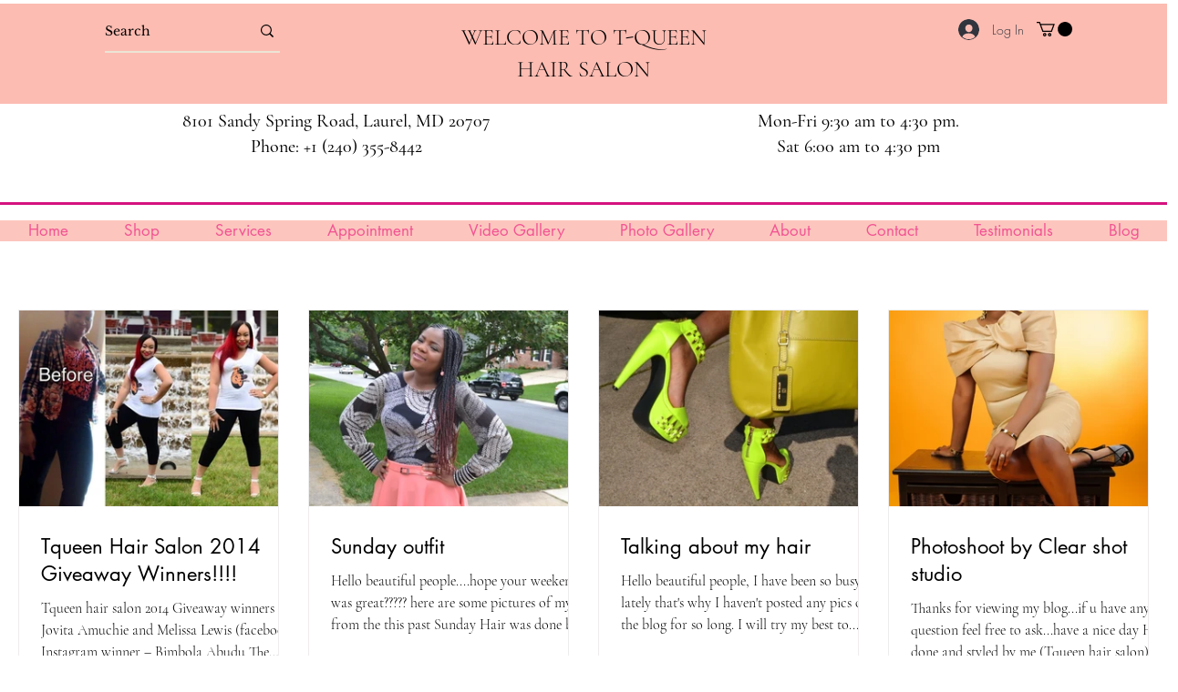

--- FILE ---
content_type: text/css; charset=utf-8
request_url: https://www.tqueenhairsalon.com/_serverless/pro-gallery-css-v4-server/layoutCss?ver=2&id=comp-lvqurzdy&items=0_960_960%7C0_800_533%7C0_800_533%7C0_800_1200%7C0_800_533%7C0_1920_1200%7C0_960_960&container=368_1240_1710.25_720&options=gallerySizeType:px%7CgallerySizePx:292%7CimageMargin:32%7CisRTL:false%7CgalleryLayout:2%7CtitlePlacement:SHOW_BELOW%7CcubeRatio:1.3333333333333333%7CisVertical:true%7CtextBoxHeight:320
body_size: -110
content:
#pro-gallery-comp-lvqurzdy [data-hook="item-container"][data-idx="0"].gallery-item-container{opacity: 1 !important;display: block !important;transition: opacity .2s ease !important;top: 0px !important;left: 0px !important;right: auto !important;height: 535px !important;width: 286px !important;} #pro-gallery-comp-lvqurzdy [data-hook="item-container"][data-idx="0"] .gallery-item-common-info-outer{height: 320px !important;} #pro-gallery-comp-lvqurzdy [data-hook="item-container"][data-idx="0"] .gallery-item-common-info{height: 320px !important;width: 100% !important;} #pro-gallery-comp-lvqurzdy [data-hook="item-container"][data-idx="0"] .gallery-item-wrapper{width: 286px !important;height: 215px !important;margin: 0 !important;} #pro-gallery-comp-lvqurzdy [data-hook="item-container"][data-idx="0"] .gallery-item-content{width: 286px !important;height: 215px !important;margin: 0px 0px !important;opacity: 1 !important;} #pro-gallery-comp-lvqurzdy [data-hook="item-container"][data-idx="0"] .gallery-item-hover{width: 286px !important;height: 215px !important;opacity: 1 !important;} #pro-gallery-comp-lvqurzdy [data-hook="item-container"][data-idx="0"] .item-hover-flex-container{width: 286px !important;height: 215px !important;margin: 0px 0px !important;opacity: 1 !important;} #pro-gallery-comp-lvqurzdy [data-hook="item-container"][data-idx="0"] .gallery-item-wrapper img{width: 100% !important;height: 100% !important;opacity: 1 !important;} #pro-gallery-comp-lvqurzdy [data-hook="item-container"][data-idx="1"].gallery-item-container{opacity: 1 !important;display: block !important;transition: opacity .2s ease !important;top: 0px !important;left: 318px !important;right: auto !important;height: 535px !important;width: 286px !important;} #pro-gallery-comp-lvqurzdy [data-hook="item-container"][data-idx="1"] .gallery-item-common-info-outer{height: 320px !important;} #pro-gallery-comp-lvqurzdy [data-hook="item-container"][data-idx="1"] .gallery-item-common-info{height: 320px !important;width: 100% !important;} #pro-gallery-comp-lvqurzdy [data-hook="item-container"][data-idx="1"] .gallery-item-wrapper{width: 286px !important;height: 215px !important;margin: 0 !important;} #pro-gallery-comp-lvqurzdy [data-hook="item-container"][data-idx="1"] .gallery-item-content{width: 286px !important;height: 215px !important;margin: 0px 0px !important;opacity: 1 !important;} #pro-gallery-comp-lvqurzdy [data-hook="item-container"][data-idx="1"] .gallery-item-hover{width: 286px !important;height: 215px !important;opacity: 1 !important;} #pro-gallery-comp-lvqurzdy [data-hook="item-container"][data-idx="1"] .item-hover-flex-container{width: 286px !important;height: 215px !important;margin: 0px 0px !important;opacity: 1 !important;} #pro-gallery-comp-lvqurzdy [data-hook="item-container"][data-idx="1"] .gallery-item-wrapper img{width: 100% !important;height: 100% !important;opacity: 1 !important;} #pro-gallery-comp-lvqurzdy [data-hook="item-container"][data-idx="2"].gallery-item-container{opacity: 1 !important;display: block !important;transition: opacity .2s ease !important;top: 0px !important;left: 636px !important;right: auto !important;height: 535px !important;width: 286px !important;} #pro-gallery-comp-lvqurzdy [data-hook="item-container"][data-idx="2"] .gallery-item-common-info-outer{height: 320px !important;} #pro-gallery-comp-lvqurzdy [data-hook="item-container"][data-idx="2"] .gallery-item-common-info{height: 320px !important;width: 100% !important;} #pro-gallery-comp-lvqurzdy [data-hook="item-container"][data-idx="2"] .gallery-item-wrapper{width: 286px !important;height: 215px !important;margin: 0 !important;} #pro-gallery-comp-lvqurzdy [data-hook="item-container"][data-idx="2"] .gallery-item-content{width: 286px !important;height: 215px !important;margin: 0px 0px !important;opacity: 1 !important;} #pro-gallery-comp-lvqurzdy [data-hook="item-container"][data-idx="2"] .gallery-item-hover{width: 286px !important;height: 215px !important;opacity: 1 !important;} #pro-gallery-comp-lvqurzdy [data-hook="item-container"][data-idx="2"] .item-hover-flex-container{width: 286px !important;height: 215px !important;margin: 0px 0px !important;opacity: 1 !important;} #pro-gallery-comp-lvqurzdy [data-hook="item-container"][data-idx="2"] .gallery-item-wrapper img{width: 100% !important;height: 100% !important;opacity: 1 !important;} #pro-gallery-comp-lvqurzdy [data-hook="item-container"][data-idx="3"].gallery-item-container{opacity: 1 !important;display: block !important;transition: opacity .2s ease !important;top: 0px !important;left: 954px !important;right: auto !important;height: 535px !important;width: 286px !important;} #pro-gallery-comp-lvqurzdy [data-hook="item-container"][data-idx="3"] .gallery-item-common-info-outer{height: 320px !important;} #pro-gallery-comp-lvqurzdy [data-hook="item-container"][data-idx="3"] .gallery-item-common-info{height: 320px !important;width: 100% !important;} #pro-gallery-comp-lvqurzdy [data-hook="item-container"][data-idx="3"] .gallery-item-wrapper{width: 286px !important;height: 215px !important;margin: 0 !important;} #pro-gallery-comp-lvqurzdy [data-hook="item-container"][data-idx="3"] .gallery-item-content{width: 286px !important;height: 215px !important;margin: 0px 0px !important;opacity: 1 !important;} #pro-gallery-comp-lvqurzdy [data-hook="item-container"][data-idx="3"] .gallery-item-hover{width: 286px !important;height: 215px !important;opacity: 1 !important;} #pro-gallery-comp-lvqurzdy [data-hook="item-container"][data-idx="3"] .item-hover-flex-container{width: 286px !important;height: 215px !important;margin: 0px 0px !important;opacity: 1 !important;} #pro-gallery-comp-lvqurzdy [data-hook="item-container"][data-idx="3"] .gallery-item-wrapper img{width: 100% !important;height: 100% !important;opacity: 1 !important;} #pro-gallery-comp-lvqurzdy [data-hook="item-container"][data-idx="4"].gallery-item-container{opacity: 1 !important;display: block !important;transition: opacity .2s ease !important;top: 567px !important;left: 0px !important;right: auto !important;height: 535px !important;width: 286px !important;} #pro-gallery-comp-lvqurzdy [data-hook="item-container"][data-idx="4"] .gallery-item-common-info-outer{height: 320px !important;} #pro-gallery-comp-lvqurzdy [data-hook="item-container"][data-idx="4"] .gallery-item-common-info{height: 320px !important;width: 100% !important;} #pro-gallery-comp-lvqurzdy [data-hook="item-container"][data-idx="4"] .gallery-item-wrapper{width: 286px !important;height: 215px !important;margin: 0 !important;} #pro-gallery-comp-lvqurzdy [data-hook="item-container"][data-idx="4"] .gallery-item-content{width: 286px !important;height: 215px !important;margin: 0px 0px !important;opacity: 1 !important;} #pro-gallery-comp-lvqurzdy [data-hook="item-container"][data-idx="4"] .gallery-item-hover{width: 286px !important;height: 215px !important;opacity: 1 !important;} #pro-gallery-comp-lvqurzdy [data-hook="item-container"][data-idx="4"] .item-hover-flex-container{width: 286px !important;height: 215px !important;margin: 0px 0px !important;opacity: 1 !important;} #pro-gallery-comp-lvqurzdy [data-hook="item-container"][data-idx="4"] .gallery-item-wrapper img{width: 100% !important;height: 100% !important;opacity: 1 !important;} #pro-gallery-comp-lvqurzdy [data-hook="item-container"][data-idx="5"]{display: none !important;} #pro-gallery-comp-lvqurzdy [data-hook="item-container"][data-idx="6"]{display: none !important;} #pro-gallery-comp-lvqurzdy .pro-gallery-prerender{height:1101px !important;}#pro-gallery-comp-lvqurzdy {height:1101px !important; width:1240px !important;}#pro-gallery-comp-lvqurzdy .pro-gallery-margin-container {height:1101px !important;}#pro-gallery-comp-lvqurzdy .pro-gallery {height:1101px !important; width:1240px !important;}#pro-gallery-comp-lvqurzdy .pro-gallery-parent-container {height:1101px !important; width:1272px !important;}